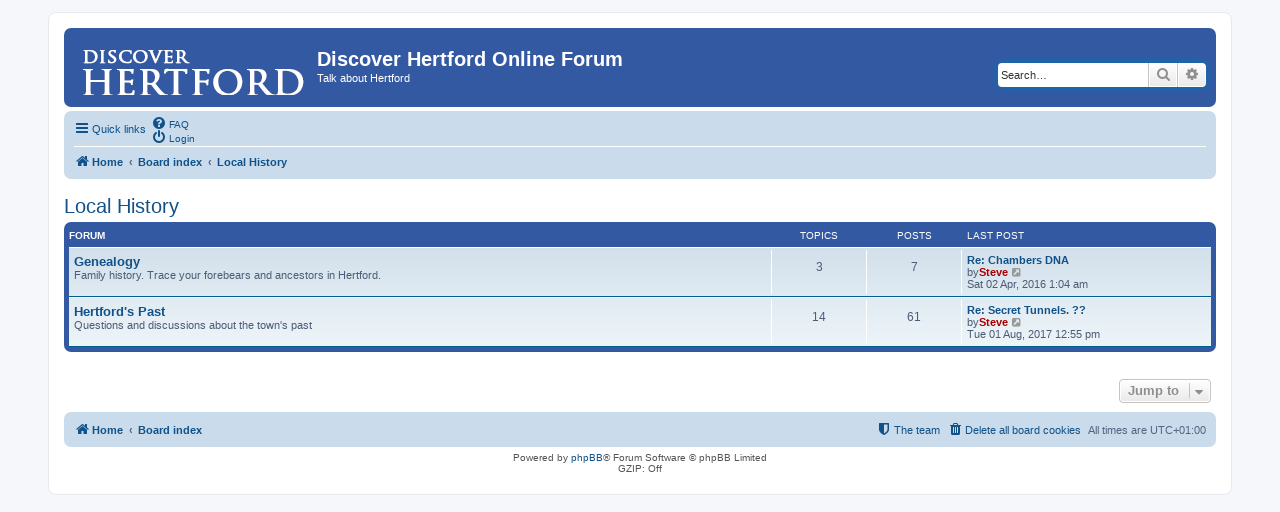

--- FILE ---
content_type: text/html; charset=UTF-8
request_url: https://www.hertford.net/discussion/viewforum.php?f=14&sid=e3ed2c8cd390477cf6eb0dddfd9befdd
body_size: 4233
content:
<!DOCTYPE html>
<html dir="ltr" lang="en-gb">
<head>
<meta charset="utf-8" />
<meta http-equiv="X-UA-Compatible" content="IE=edge">
<meta name="viewport" content="width=device-width, initial-scale=1" />
<title>Discover Hertford Online Forum -Local History</title><link rel="alternate" type="application/atom+xml" title="Feed -Discover Hertford Online Forum" href="/discussion/app.php/feed?sid=ee175b887aa89d7d77833e90ab04418b"><link rel="alternate" type="application/atom+xml" title="Feed -New Topics" href="/discussion/app.php/feed/topics?sid=ee175b887aa89d7d77833e90ab04418b">
<!--
	phpBB style name: prosilver
	Based on style:   prosilver (this is the default phpBB3 style)
	Original author:  Tom Beddard ( http://www.subBlue.com/ )
	Modified by:
--><link href="./assets/css/font-awesome.min.css?assets_version=16" rel="stylesheet">
<link href="./styles/prosilver/theme/stylesheet.css?assets_version=16" rel="stylesheet">
<link href="./styles/prosilver/theme/en/stylesheet.css?assets_version=16" rel="stylesheet">
<!--[if lte IE 9]>
	<link href="./styles/prosilver/theme/tweaks.css?assets_version=16" rel="stylesheet">
<![endif]--><script>
	(function(i,s,o,g,r,a,m){i['GoogleAnalyticsObject']=r;i[r]=i[r]||function(){
	(i[r].q=i[r].q||[]).push(arguments)},i[r].l=1*new Date();a=s.createElement(o),
	m=s.getElementsByTagName(o)[0];a.async=1;a.src=g;m.parentNode.insertBefore(a,m)
	})(window,document,'script','//www.google-analytics.com/analytics.js','ga');

	ga('create', 'UA-1231834-2', 'auto');ga('set', 'anonymizeIp', true);ga('send', 'pageview');
</script>
</head>
<body id="phpbb" class="nojs notouch section-viewforumltr">



<!-- Google Analytics script added by SRB 19/1/15 -->
<script type="text/javascript">

  var _gaq = _gaq || [];
  _gaq.push(['_setAccount', 'UA-1231834-2']);
  _gaq.push(['_trackPageview']);

  (function() {
    var ga = document.createElement('script'); ga.type = 'text/javascript'; ga.async = true;
    ga.src = ('https:' == document.location.protocol ? 'https://ssl' : 'http://www') + '.google-analytics.com/ga.js';
    var s = document.getElementsByTagName('script')[0]; s.parentNode.insertBefore(ga, s);
  })();

</script>
<div id="wrap" class="wrap">
	<a id="top" class="top-anchor" accesskey="t"></a>
	<div id="page-header">
		<div class="headerbar" role="banner">			<div class="inner">

			<!-- <div id="site-description" class="site-description"> --- replaced with line below SRB 26/6/18 -->
         <div id="site-description" class="site-description" style="width: 58%"">
				<a id="logo" class="logo" href="https://www.hertford.net" title="Home"><span class="site_logo"></span></a>
				<h1>Discover Hertford Online Forum</h1>
				<p>Talk about Hertford</p>
				<p class="skiplink"><a href="#start_here">Skip to content</a></p>
			</div>



<!-- Added by Steve Beeston (SRB) 17/1/15 -->
<div style="padding-top: 6px; position: relative; float: left;">
   <script language="javaScript">
      document.write ('<scr' + 'ipt language=JavaScript src=https://www.hertford.net/assets/promo_display.php?code=DHOF><\/scri' + 'pt>');
   </script>
</div>			<div id="search-box" class="search-box search-header" role="search">
				<form action="./search.php?sid=ee175b887aa89d7d77833e90ab04418b" method="get" id="search">
				<fieldset>
					<input name="keywords" id="keywords" type="search" maxlength="128" title="Search for keywords" class="inputbox search tiny" size="20" value="" placeholder="Search…" />
					<button class="button button-search" type="submit" title="Search">
						<i class="icon fa-search fa-fw" aria-hidden="true"></i><span class="sr-only">Search</span>
					</button>
					<a href="./search.php?sid=ee175b887aa89d7d77833e90ab04418b" class="button button-search-end" title="Advanced search">
						<i class="icon fa-cog fa-fw" aria-hidden="true"></i><span class="sr-only">Advanced search</span>
					</a><input type="hidden" name="sid" value="ee175b887aa89d7d77833e90ab04418b" />

				</fieldset>
				</form>
			</div>
			</div>		</div><div class="navbar" role="navigation">
	<div class="inner">

	<ul id="nav-main" class="nav-main linklist" role="menubar">

		<li id="quick-links" class="quick-links dropdown-container responsive-menu" data-skip-responsive="true">
			<a href="#" class="dropdown-trigger">
				<i class="icon fa-bars fa-fw" aria-hidden="true"></i><span>Quick links</span>
			</a>
			<div class="dropdown">
				<div class="pointer"><div class="pointer-inner"></div></div>
				<ul class="dropdown-contents" role="menu">						<li class="separator"></li>							<li>
								<a href="./search.php?search_id=unanswered&amp;sid=ee175b887aa89d7d77833e90ab04418b" role="menuitem">
									<i class="icon fa-file-o fa-fw icon-gray" aria-hidden="true"></i><span>Unanswered topics</span>
								</a>
							</li>
							<li>
								<a href="./search.php?search_id=active_topics&amp;sid=ee175b887aa89d7d77833e90ab04418b" role="menuitem">
									<i class="icon fa-file-o fa-fw icon-blue" aria-hidden="true"></i><span>Active topics</span>
								</a>
							</li>
							<li class="separator"></li>
							<li>
								<a href="./search.php?sid=ee175b887aa89d7d77833e90ab04418b" role="menuitem">
									<i class="icon fa-search fa-fw" aria-hidden="true"></i><span>Search</span>
								</a>
							</li>						<li class="separator"></li>							<li>
								<a href="./memberlist.php?mode=team&amp;sid=ee175b887aa89d7d77833e90ab04418b" role="menuitem">
									<i class="icon fa-shield fa-fw" aria-hidden="true"></i><span>The team</span>
								</a>
							</li>					<li class="separator"></li>				</ul>
			</div>
		</li>		<lidata-skip-responsive="true">
			<a href="/discussion/app.php/help/faq?sid=ee175b887aa89d7d77833e90ab04418b" rel="help" title="Frequently Asked Questions" role="menuitem">
				<i class="icon fa-question-circle fa-fw" aria-hidden="true"></i><span>FAQ</span>
			</a>
		</li>		<li class="rightside"  data-skip-responsive="true">
			<a href="./ucp.php?mode=login&amp;sid=ee175b887aa89d7d77833e90ab04418b" title="Login" accesskey="x" role="menuitem">
				<i class="icon fa-power-off fa-fw" aria-hidden="true"></i><span>Login</span>
			</a>
		</li>	</ul>

	<ul id="nav-breadcrumbs" class="nav-breadcrumbs linklist navlinks" role="menubar">		<li class="breadcrumbs" itemscope itemtype="http://schema.org/BreadcrumbList">				<span class="crumb" itemtype="http://schema.org/ListItem" itemprop="itemListElement" itemscope><a href="https://www.hertford.net" itemprop="url" data-navbar-reference="home"><i class="icon fa-home fa-fw" aria-hidden="true"></i><span itemprop="title">Home</span></a></span>				<span class="crumb" itemtype="http://schema.org/ListItem" itemprop="itemListElement" itemscope><a href="./index.php?sid=ee175b887aa89d7d77833e90ab04418b" itemprop="url" accesskey="h" data-navbar-reference="index"><span itemprop="title">Board index</span></a></span>				<span class="crumb" itemtype="http://schema.org/ListItem" itemprop="itemListElement" itemscopedata-forum-id="14"><a href="./viewforum.php?f=14&amp;sid=ee175b887aa89d7d77833e90ab04418b" itemprop="url"><span itemprop="title">Local History</span></a></span>		</li>			<li class="rightside responsive-search">
				<a href="./search.php?sid=ee175b887aa89d7d77833e90ab04418b" title="View the advanced search options" role="menuitem">
					<i class="icon fa-search fa-fw" aria-hidden="true"></i><span class="sr-only">Search</span>
				</a>
			</li>	</ul>

	</div>
</div>
	</div>
	<a id="start_here" class="anchor"></a>
	<div id="page-body" class="page-body" role="main"><h2 class="forum-title"><a href="./viewforum.php?f=14&amp;sid=ee175b887aa89d7d77833e90ab04418b">Local History</a></h2>		<div class="forabg">
			<div class="inner">
			<ul class="topiclist">
				<li class="header">					<dl class="row-item">
						<dt><div class="list-inner">Forum</div></dt>
						<dd class="topics">Topics</dd>
						<dd class="posts">Posts</dd>
						<dd class="lastpost"><span>Last post</span></dd>
					</dl>				</li>
			</ul>
			<ul class="topiclist forums">		<li class="row">			<dl class="row-itemforum_read">
				<dt title="No unread posts">					<div class="list-inner">							<!--
								<a class="feed-icon-forum" title="Feed -Genealogy" href="/discussion/app.php/feed?sid=ee175b887aa89d7d77833e90ab04418b?f=15">
									<i class="icon fa-rss-square fa-fw icon-orange" aria-hidden="true"></i><span class="sr-only">Feed -Genealogy</span>
								</a>
							-->						<a href="./viewforum.php?f=15&amp;sid=ee175b887aa89d7d77833e90ab04418b" class="forumtitle">Genealogy</a><br />Family history. Trace your forebears and ancestors in Hertford.						<div class="responsive-show" style="display: none;">Topics: <strong>3</strong>						</div>					</div>
				</dt>					<dd class="topics">3 <dfn>Topics</dfn></dd>
					<dd class="posts">7 <dfn>Posts</dfn></dd>
					<dd class="lastpost">
						<span>								<dfn>Last post</dfn>									<a href="./viewtopic.php?f=15&amp;p=4611&amp;sid=ee175b887aa89d7d77833e90ab04418b#p4611" title="Re: Chambers DNA" class="lastsubject">Re: Chambers DNA</a> <br />by<a href="./memberlist.php?mode=viewprofile&amp;u=48&amp;sid=ee175b887aa89d7d77833e90ab04418b" style="color: #AA0000;" class="username-coloured">Steve</a>									<a href="./viewtopic.php?f=15&amp;p=4611&amp;sid=ee175b887aa89d7d77833e90ab04418b#p4611" title="View the latest post">
										<i class="icon fa-external-link-square fa-fw icon-lightgray icon-md" aria-hidden="true"></i><span class="sr-only">View the latest post</span>
									</a>								<br />Sat 02 Apr, 2016 1:04 am						</span>
					</dd>			</dl>		</li>		<li class="row">			<dl class="row-itemforum_read">
				<dt title="No unread posts">					<div class="list-inner">							<!--
								<a class="feed-icon-forum" title="Feed -Hertford's Past" href="/discussion/app.php/feed?sid=ee175b887aa89d7d77833e90ab04418b?f=16">
									<i class="icon fa-rss-square fa-fw icon-orange" aria-hidden="true"></i><span class="sr-only">Feed -Hertford's Past</span>
								</a>
							-->						<a href="./viewforum.php?f=16&amp;sid=ee175b887aa89d7d77833e90ab04418b" class="forumtitle">Hertford's Past</a><br />Questions and discussions about the town's past						<div class="responsive-show" style="display: none;">Topics: <strong>14</strong>						</div>					</div>
				</dt>					<dd class="topics">14 <dfn>Topics</dfn></dd>
					<dd class="posts">61 <dfn>Posts</dfn></dd>
					<dd class="lastpost">
						<span>								<dfn>Last post</dfn>									<a href="./viewtopic.php?f=16&amp;p=5426&amp;sid=ee175b887aa89d7d77833e90ab04418b#p5426" title="Re: Secret Tunnels. ??" class="lastsubject">Re: Secret Tunnels. ??</a> <br />by<a href="./memberlist.php?mode=viewprofile&amp;u=48&amp;sid=ee175b887aa89d7d77833e90ab04418b" style="color: #AA0000;" class="username-coloured">Steve</a>									<a href="./viewtopic.php?f=16&amp;p=5426&amp;sid=ee175b887aa89d7d77833e90ab04418b#p5426" title="View the latest post">
										<i class="icon fa-external-link-square fa-fw icon-lightgray icon-md" aria-hidden="true"></i><span class="sr-only">View the latest post</span>
									</a>								<br />Tue 01 Aug, 2017 12:55 pm						</span>
					</dd>			</dl>		</li>			</ul>

			</div>
		</div>
<div class="action-bar actions-jump">	<div class="jumpbox dropdown-container dropdown-container-right dropdown-up dropdown-left dropdown-button-control" id="jumpbox">
			<span title="Jump to" class="button button-secondary dropdown-trigger dropdown-select">
				<span>Jump to</span>
				<span class="caret"><i class="icon fa-sort-down fa-fw" aria-hidden="true"></i></span>
			</span>
		<div class="dropdown">
			<div class="pointer"><div class="pointer-inner"></div></div>
			<ul class="dropdown-contents">				<li><a href="./viewforum.php?f=1&amp;sid=ee175b887aa89d7d77833e90ab04418b" class="jumpbox-cat-link"> <span>Discover Hertford Online</span></a></li>				<li><a href="./viewforum.php?f=2&amp;sid=ee175b887aa89d7d77833e90ab04418b" class="jumpbox-sub-link"><span class="spacer"></span> <span>&#8627; &nbsp;About Discover Hertford Online</span></a></li>				<li><a href="./viewforum.php?f=3&amp;sid=ee175b887aa89d7d77833e90ab04418b" class="jumpbox-sub-link"><span class="spacer"></span> <span>&#8627; &nbsp;When Threads Go Bad</span></a></li>				<li><a href="./viewforum.php?f=4&amp;sid=ee175b887aa89d7d77833e90ab04418b" class="jumpbox-cat-link"> <span>Local Issues</span></a></li>				<li><a href="./viewforum.php?f=5&amp;sid=ee175b887aa89d7d77833e90ab04418b" class="jumpbox-sub-link"><span class="spacer"></span> <span>&#8627; &nbsp;Traffic &amp; Parking</span></a></li>				<li><a href="./viewforum.php?f=6&amp;sid=ee175b887aa89d7d77833e90ab04418b" class="jumpbox-sub-link"><span class="spacer"></span> <span>&#8627; &nbsp;Housing</span></a></li>				<li><a href="./viewforum.php?f=7&amp;sid=ee175b887aa89d7d77833e90ab04418b" class="jumpbox-sub-link"><span class="spacer"></span> <span>&#8627; &nbsp;Shopping</span></a></li>				<li><a href="./viewforum.php?f=8&amp;sid=ee175b887aa89d7d77833e90ab04418b" class="jumpbox-sub-link"><span class="spacer"></span> <span>&#8627; &nbsp;Leisure and Entertainment</span></a></li>				<li><a href="./viewforum.php?f=9&amp;sid=ee175b887aa89d7d77833e90ab04418b" class="jumpbox-sub-link"><span class="spacer"></span> <span>&#8627; &nbsp;Community</span></a></li>				<li><a href="./viewforum.php?f=23&amp;sid=ee175b887aa89d7d77833e90ab04418b" class="jumpbox-sub-link"><span class="spacer"></span> <span>&#8627; &nbsp;Election 2015</span></a></li>				<li><a href="./viewforum.php?f=24&amp;sid=ee175b887aa89d7d77833e90ab04418b" class="jumpbox-sub-link"><span class="spacer"></span> <span>&#8627; &nbsp;Local Elections 2019</span></a></li>				<li><a href="./viewforum.php?f=10&amp;sid=ee175b887aa89d7d77833e90ab04418b" class="jumpbox-sub-link"><span class="spacer"></span> <span>&#8627; &nbsp;Sport</span></a></li>				<li><a href="./viewforum.php?f=11&amp;sid=ee175b887aa89d7d77833e90ab04418b" class="jumpbox-sub-link"><span class="spacer"></span> <span>&#8627; &nbsp;Policing</span></a></li>				<li><a href="./viewforum.php?f=12&amp;sid=ee175b887aa89d7d77833e90ab04418b" class="jumpbox-sub-link"><span class="spacer"></span> <span>&#8627; &nbsp;Aviation</span></a></li>				<li><a href="./viewforum.php?f=13&amp;sid=ee175b887aa89d7d77833e90ab04418b" class="jumpbox-sub-link"><span class="spacer"></span> <span>&#8627; &nbsp;Rail Users Forum</span></a></li>				<li><a href="./viewforum.php?f=14&amp;sid=ee175b887aa89d7d77833e90ab04418b" class="jumpbox-cat-link"> <span>Local History</span></a></li>				<li><a href="./viewforum.php?f=15&amp;sid=ee175b887aa89d7d77833e90ab04418b" class="jumpbox-sub-link"><span class="spacer"></span> <span>&#8627; &nbsp;Genealogy</span></a></li>				<li><a href="./viewforum.php?f=16&amp;sid=ee175b887aa89d7d77833e90ab04418b" class="jumpbox-sub-link"><span class="spacer"></span> <span>&#8627; &nbsp;Hertford's Past</span></a></li>				<li><a href="./viewforum.php?f=17&amp;sid=ee175b887aa89d7d77833e90ab04418b" class="jumpbox-cat-link"> <span>Recommendations</span></a></li>				<li><a href="./viewforum.php?f=18&amp;sid=ee175b887aa89d7d77833e90ab04418b" class="jumpbox-sub-link"><span class="spacer"></span> <span>&#8627; &nbsp;Bars and Pubs</span></a></li>				<li><a href="./viewforum.php?f=19&amp;sid=ee175b887aa89d7d77833e90ab04418b" class="jumpbox-sub-link"><span class="spacer"></span> <span>&#8627; &nbsp;Restaurants</span></a></li>				<li><a href="./viewforum.php?f=20&amp;sid=ee175b887aa89d7d77833e90ab04418b" class="jumpbox-sub-link"><span class="spacer"></span> <span>&#8627; &nbsp;Crafts and Trades</span></a></li>			</ul>
		</div>
	</div></div>
	</div>
<div id="page-footer" class="page-footer" role="contentinfo"><div class="navbar" role="navigation">
	<div class="inner">

	<ul id="nav-footer" class="nav-footer linklist" role="menubar">
		<li class="breadcrumbs"><span class="crumb"><a href="https://www.hertford.net" data-navbar-reference="home"><i class="icon fa-home fa-fw" aria-hidden="true"></i><span>Home</span></a></span><span class="crumb"><a href="./index.php?sid=ee175b887aa89d7d77833e90ab04418b" data-navbar-reference="index"><span>Board index</span></a></span>		</li>		<li class="rightside">All times are <span title="UTC+1">UTC+01:00</span></li>			<li class="rightside">
				<a href="./ucp.php?mode=delete_cookies&amp;sid=ee175b887aa89d7d77833e90ab04418b" data-ajax="true" data-refresh="true" role="menuitem">
					<i class="icon fa-trash fa-fw" aria-hidden="true"></i><span>Delete all board cookies</span>
				</a>
			</li>			<li class="rightside" data-last-responsive="true">
				<a href="./memberlist.php?mode=team&amp;sid=ee175b887aa89d7d77833e90ab04418b" role="menuitem">
					<i class="icon fa-shield fa-fw" aria-hidden="true"></i><span>The team</span>
				</a>
			</li>	</ul>

	</div>
</div>

	<div class="copyright">Powered by <a href="https://www.phpbb.com/">phpBB</a>&reg; Forum Software &copy; phpBB Limited<br />GZIP: Off	</div>

	<div id="darkenwrapper" class="darkenwrapper" data-ajax-error-title="AJAX error" data-ajax-error-text="Something went wrong when processing your request." data-ajax-error-text-abort="User aborted request." data-ajax-error-text-timeout="Your request timed out; please try again." data-ajax-error-text-parsererror="Something went wrong with the request and the server returned an invalid reply.">
		<div id="darken" class="darken">&nbsp;</div>
	</div>

	<div id="phpbb_alert" class="phpbb_alert" data-l-err="Error" data-l-timeout-processing-req="Request timed out.">
		<a href="#" class="alert_close">
			<i class="icon fa-times-circle fa-fw" aria-hidden="true"></i>
		</a>
		<h3 class="alert_title">&nbsp;</h3><p class="alert_text"></p>
	</div>
	<div id="phpbb_confirm" class="phpbb_alert">
		<a href="#" class="alert_close">
			<i class="icon fa-times-circle fa-fw" aria-hidden="true"></i>
		</a>
		<div class="alert_text"></div>
	</div>
</div>

</div>

<div>
	<a id="bottom" class="anchor" accesskey="z"></a></div>

<script type="text/javascript" src="./assets/javascript/jquery.min.js?assets_version=16"></script><script type="text/javascript" src="./assets/javascript/core.js?assets_version=16"></script><script type="text/javascript" src="./styles/prosilver/template/forum_fn.js?assets_version=16"></script>
<script type="text/javascript" src="./styles/prosilver/template/ajax.js?assets_version=16"></script>

<script defer src="https://static.cloudflareinsights.com/beacon.min.js/vcd15cbe7772f49c399c6a5babf22c1241717689176015" integrity="sha512-ZpsOmlRQV6y907TI0dKBHq9Md29nnaEIPlkf84rnaERnq6zvWvPUqr2ft8M1aS28oN72PdrCzSjY4U6VaAw1EQ==" data-cf-beacon='{"version":"2024.11.0","token":"7e38d23a434b4273aa8fb97d8c2a1a9b","r":1,"server_timing":{"name":{"cfCacheStatus":true,"cfEdge":true,"cfExtPri":true,"cfL4":true,"cfOrigin":true,"cfSpeedBrain":true},"location_startswith":null}}' crossorigin="anonymous"></script>
</body>
</html>
